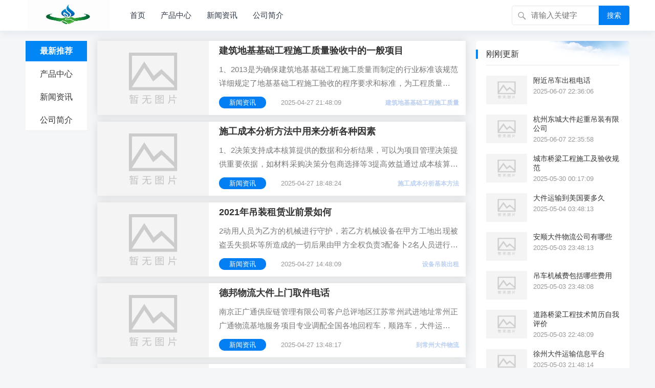

--- FILE ---
content_type: text/html; charset=utf-8
request_url: http://czshenzhou.com/category-3_6.html
body_size: 8199
content:

<!DOCTYPE html>
<html lang="zh-CN">
<head>
<meta charset="UTF-8">
<title>新闻资讯 第6页-常州神州起重-热线：13222555545</title>
    <meta name="keywords" content="常州吊车出租,常州吊车租赁,常州吊车出租" /><meta name="description" content="常州神州起重搬运(热线13222555545）是一家专业从事精密吊装、大件吊装、大件运输、施工方案设计、搬迁移位、钢结构工程施工、桥梁工程施工、基础工程施工、现场组织运作的专业化吊装公司,常州吊车出租,常州吊车租赁,常州吊车出租！"/><meta name="viewport" content="width=device-width, initial-scale=1.0, minimum-scale=1.0, maximum-scale=1.0, user-scalable=no">
<meta name="applicable-device" content="pc,mobile" />
<meta http-equiv="X-UA-Compatible" content="IE=edge">
<meta name="HandheldFriendly" content="true">
<link rel="profile" href="http://gmpg.org/xfn/11">
<link rel='stylesheet'  href='http://czshenzhou.com/zb_users/theme/kylin/style/cssallinone.php' type='text/css'/>
<link rel="sitemap" type="application/xml" title="Sitemap" href="/sitemap.xml">
<script type='text/javascript' src='http://czshenzhou.com/zb_users/theme/kylin/script/jquery-all.php'></script>
</head><body class="home blog logged-in wp-custom-logo group-blog hfeed">
<div id="page" class="site">
<!--页头导航栏公共区-->
<header id="masthead" class="site-header clear">
<div class="container">
<div class="site-branding">
<div id="logo">
<span class="helper"></span>
<a href="/" class="custom-logo-link" rel="home" itemprop="url">
        <img width="247" height="60" src="http://czshenzhou.com/zb_users/upload/2023/11/202311111699667968609613.jpg" class="custom-logo" alt="常州神州起重-热线：13222555545" itemprop="logo" />
    </a>
</div><!--#logo-->
</div><!--.site-branding-->
<nav id="primary-nav" class="primary-navigation">
<div class="menu-top-container"><ul id="primary-menu" class="sf-menu">
<li id="nvabar-item-index"><a href="http://czshenzhou.com/">首页</a></li><li id="navbar-category-2"><a href="http://czshenzhou.com/category-2.html">产品中心</a></li><li id="navbar-category-3"><a href="http://czshenzhou.com/category-3.html">新闻资讯</a></li><li id="navbar-category-4"><a href="http://czshenzhou.com/category-4.html">公司简介</a></li><!--
<li>
<a href="/">更多</a>
<ul class="sub-menu">
<li><a href="http://czshenzhou.com/finance.html">财经</a></li>
<li><a href="http://czshenzhou.com/tech.html">科技</a></li>
<li><a href="http://czshenzhou.com/life.html">生活</a></li>
<li><a href="http://czshenzhou.com/tour.html">旅游</a></li>
<li><a href="http://czshenzhou.com/game.html">游戏</a></li>
</ul>
</li>
-->
</ul></div>
</nav><!-- #primary-nav -->
<div id="slick-mobile-menu">
</div>
            <span class="search-icon">
            <span class="genericon genericon-search"> <span>搜索</span></span>
            <span class="genericon genericon-close"> <span>收起</span></span>
            </span>
            <div class="header-search">
                <form id="searchform" method="post" action="http://czshenzhou.com/zb_system/cmd.php?act=search">
    <input type="search" name="q" class="search-input" placeholder="请输入关键字" autocomplete="off">
    <button type="submit" class="search-submit">搜索</button>
</form>         </div><!-- .header-search -->
                </div><!-- .container -->
</header><!-- #masthead -->

<div id="content" class="site-content container three-col-layout  clear">
<div id="primary" class="content-area clear" > 
<!--左侧导航栏公共区-->
<div class="left-col sidebar-2">
<nav id="left-nav" class="left-navigation">
<div class="menu-index_left-container"><ul id="left-menu" class="left-menu">
<li><a href="/">最新推荐</a></li>
 
<li><a href="http://czshenzhou.com/category-2.html">产品中心</a></li>
 
<li><a href="http://czshenzhou.com/category-3.html">新闻资讯</a></li>
 
<li><a href="http://czshenzhou.com/category-4.html">公司简介</a></li>
</ul></div></nav><!-- #left-nav -->
</div><!-- .left-col -->            <div class="right-col">
                        
                        
                        <main id="main" class="gkt-site-main clear">
<div id="recent-content" class="content-list">
        <div id="post-10395"  class="clear post-10395 gkt-hentry">
                    <a class="thumbnail-link" href="http://czshenzhou.com/10395.html" target="_blank">
            <div class="thumbnail-wrap">            
                    <img src="http://czshenzhou.com/zb_users/theme/kylin/style/images/thumb.png" style="height:145px;"/>
            </div><!-- .thumbnail-wrap -->
        </a>
        <div class="entry-overview">
            <h2 class="gkt-entry-title"><a href="http://czshenzhou.com/10395.html">建筑地基基础工程施工质量验收中的一般项目</a></h2>
            <div class="gkt-entry-summary">
                <p>1、2013是为确保建筑地基基础工程施工质量而制定的行业标准该规范详细规定了地基基础工程施工验收的程序要求和标准，为工程质量提供了重要保障二主要内容1工程施工要求规范详细说明了地基基础工程施工的各个阶段，包括土方开挖基础处理。2、2018第301条第4款明确规定，施工质量验收应包括对分部分项工程的验收第5款指出...</p>
            </div><!-- .entry-summary -->
            <div class="entry-meta">
            <span class="entry-category">
                <a href="http://czshenzhou.com/category-3.html" target="_blank">新闻资讯</a></span><!-- .entry-category -->
            <span class="entry-date">2025-04-27 21:48:09</span><!-- .entry-date -->
                        <span class="gkt-tags-2"><a href="http://czshenzhou.com/tags-8625.html" target="_blank">建筑地基基础工程施工质量</a></span>
                        <!-- .meta-right -->
            </div><!-- .entry-meta -->  
        </div><!-- .entry-overview -->
                </div><!-- #post-10395 -->
            <div id="post-10392"  class="clear post-10392 gkt-hentry">
                    <a class="thumbnail-link" href="http://czshenzhou.com/10392.html" target="_blank">
            <div class="thumbnail-wrap">            
                    <img src="http://czshenzhou.com/zb_users/theme/kylin/style/images/thumb.png" style="height:145px;"/>
            </div><!-- .thumbnail-wrap -->
        </a>
        <div class="entry-overview">
            <h2 class="gkt-entry-title"><a href="http://czshenzhou.com/10392.html">施工成本分析方法中用来分析各种因素</a></h2>
            <div class="gkt-entry-summary">
                <p>1、2决策支持成本核算提供的数据和分析结果，可以为项目管理决策提供重要依据，如材料采购决策分包商选择等3提高效益通过成本核算，可以分析项目盈利情况，优化资源配置，提高项目的经济效益四成本核算的方法与工具常用的施工成本核算方法包括表格核算软件核算等核算工具包括电子表格软件；答案A分部分项工程成本分析是施工项目...</p>
            </div><!-- .entry-summary -->
            <div class="entry-meta">
            <span class="entry-category">
                <a href="http://czshenzhou.com/category-3.html" target="_blank">新闻资讯</a></span><!-- .entry-category -->
            <span class="entry-date">2025-04-27 18:48:24</span><!-- .entry-date -->
                        <span class="gkt-tags-2"><a href="http://czshenzhou.com/tags-1771.html" target="_blank">施工成本分析基本方法</a></span>
                        <!-- .meta-right -->
            </div><!-- .entry-meta -->  
        </div><!-- .entry-overview -->
                </div><!-- #post-10392 -->
            <div id="post-10387"  class="clear post-10387 gkt-hentry">
                    <a class="thumbnail-link" href="http://czshenzhou.com/10387.html" target="_blank">
            <div class="thumbnail-wrap">            
                    <img src="http://czshenzhou.com/zb_users/theme/kylin/style/images/thumb.png" style="height:145px;"/>
            </div><!-- .thumbnail-wrap -->
        </a>
        <div class="entry-overview">
            <h2 class="gkt-entry-title"><a href="http://czshenzhou.com/10387.html">2021年吊装租赁业前景如何</a></h2>
            <div class="gkt-entry-summary">
                <p>2动用人员为乙方的机械进行守护，若乙方机械设备在甲方工地出现被盗丢失损坏等所造成的一切后果由甲方全权负责3配备卜2名人员进行现场施工配合，积极支撑协调乙方施工，保证不耽误乙方现场施工六乙方责任1配备符合条件具有施工经验的机械人员，做到被吊装设备轻运轻放，按照甲方技术质量要求精心施。承接全国各地物流青浦区重...</p>
            </div><!-- .entry-summary -->
            <div class="entry-meta">
            <span class="entry-category">
                <a href="http://czshenzhou.com/category-3.html" target="_blank">新闻资讯</a></span><!-- .entry-category -->
            <span class="entry-date">2025-04-27 14:48:09</span><!-- .entry-date -->
                        <span class="gkt-tags-2"><a href="http://czshenzhou.com/tags-8621.html" target="_blank">设备吊装出租</a></span>
                        <!-- .meta-right -->
            </div><!-- .entry-meta -->  
        </div><!-- .entry-overview -->
                </div><!-- #post-10387 -->
            <div id="post-10386"  class="clear post-10386 gkt-hentry">
                    <a class="thumbnail-link" href="http://czshenzhou.com/10386.html" target="_blank">
            <div class="thumbnail-wrap">            
                    <img src="http://czshenzhou.com/zb_users/theme/kylin/style/images/thumb.png" style="height:145px;"/>
            </div><!-- .thumbnail-wrap -->
        </a>
        <div class="entry-overview">
            <h2 class="gkt-entry-title"><a href="http://czshenzhou.com/10386.html">德邦物流大件上门取件电话</a></h2>
            <div class="gkt-entry-summary">
                <p>南京正广通供应链管理有限公司客户总评地区江苏常州武进地址常州正广通物流基地服务项目专业调配全国各地回程车，顺路车，大件运输和零担配。常州物流仓储物流，专业仓储物流，一站式服务#大件物流#常州大件物流#常州大件物流费用，视频播放量14弹幕量0点赞数0投硬币枚数0。物通网提供的常州物流公司排名有...</p>
            </div><!-- .entry-summary -->
            <div class="entry-meta">
            <span class="entry-category">
                <a href="http://czshenzhou.com/category-3.html" target="_blank">新闻资讯</a></span><!-- .entry-category -->
            <span class="entry-date">2025-04-27 13:48:17</span><!-- .entry-date -->
                        <span class="gkt-tags-2"><a href="http://czshenzhou.com/tags-8620.html" target="_blank">到常州大件物流</a></span>
                        <!-- .meta-right -->
            </div><!-- .entry-meta -->  
        </div><!-- .entry-overview -->
                </div><!-- #post-10386 -->
            <div id="post-10384"  class="clear post-10384 gkt-hentry">
                    <a class="thumbnail-link" href="http://czshenzhou.com/10384.html" target="_blank">
            <div class="thumbnail-wrap">            
                    <img src="http://czshenzhou.com/zb_users/theme/kylin/style/images/thumb.png" style="height:145px;"/>
            </div><!-- .thumbnail-wrap -->
        </a>
        <div class="entry-overview">
            <h2 class="gkt-entry-title"><a href="http://czshenzhou.com/10384.html">高等基础工程ppt课件哪里找</a></h2>
            <div class="gkt-entry-summary">
                <p>工程热力学与高等工程热力学在本质上的区别主要体现在以下几个方面教育阶段与目标工程热力学作为本科生的入门课程，主要侧重于热能与机械能转换的基本规律及其具体应用其目标是教授学生热能转换的基础知识与原理，为后续学习打下坚实基础核心内容工程热力学核心内容包括热力学基本概念第一与第。就业方向地质学专业的学生毕业后不仅可在高等...</p>
            </div><!-- .entry-summary -->
            <div class="entry-meta">
            <span class="entry-category">
                <a href="http://czshenzhou.com/category-3.html" target="_blank">新闻资讯</a></span><!-- .entry-category -->
            <span class="entry-date">2025-04-27 12:48:07</span><!-- .entry-date -->
                        <span class="gkt-tags-2"><a href="http://czshenzhou.com/tags-8618.html" target="_blank">高等基础工程</a></span>
                        <!-- .meta-right -->
            </div><!-- .entry-meta -->  
        </div><!-- .entry-overview -->
                </div><!-- #post-10384 -->
            <div id="post-10382"  class="clear post-10382 gkt-hentry">
                    <a class="thumbnail-link" href="http://czshenzhou.com/10382.html" target="_blank">
            <div class="thumbnail-wrap">            
                    <img src="http://czshenzhou.com/zb_users/theme/kylin/style/images/thumb.png" style="height:145px;"/>
            </div><!-- .thumbnail-wrap -->
        </a>
        <div class="entry-overview">
            <h2 class="gkt-entry-title"><a href="http://czshenzhou.com/10382.html">建筑工程概预算课程设计含图</a></h2>
            <div class="gkt-entry-summary">
                <p>推荐住房和城乡建设部“十四五”规划教材建筑工程概预算以全过程造价咨询业务中的建筑工程概预结算能力培养为主线，以。一防水工程概预算的基本概念建筑防水工程预算，是指在执行项目建设程序过程中，根据不同的设计阶段设计文件的具体内容和国。建筑安装工程概算指标是在建筑或设备安装工程概算定额的基础上，以主体项目为主，合并相关部分...</p>
            </div><!-- .entry-summary -->
            <div class="entry-meta">
            <span class="entry-category">
                <a href="http://czshenzhou.com/category-3.html" target="_blank">新闻资讯</a></span><!-- .entry-category -->
            <span class="entry-date">2025-04-27 10:48:08</span><!-- .entry-date -->
                        <span class="gkt-tags-2"><a href="http://czshenzhou.com/tags-8617.html" target="_blank">建筑工程概预算入门</a></span>
                        <!-- .meta-right -->
            </div><!-- .entry-meta -->  
        </div><!-- .entry-overview -->
                </div><!-- #post-10382 -->
            <div id="post-10381"  class="clear post-10381 gkt-hentry">
                    <a class="thumbnail-link" href="http://czshenzhou.com/10381.html" target="_blank">
            <div class="thumbnail-wrap">            
                    <img src="http://czshenzhou.com/zb_users/theme/kylin/style/images/thumb.png" style="height:145px;"/>
            </div><!-- .thumbnail-wrap -->
        </a>
        <div class="entry-overview">
            <h2 class="gkt-entry-title"><a href="http://czshenzhou.com/10381.html">寄大件沙发用什么物流便宜点</a></h2>
            <div class="gkt-entry-summary">
                <p>寄大件用邮政平邮便宜中国邮政集团公司是快递公司中的国家队，也是最早的快递公司邮政的网点遍布全国，无论哪个犄角旮旯都能送到，当然时间会长一点，但是诸多民营快递是不会开这些线路的除了某些大城市外，中小城市的邮政速递员工，基本都是以前邮局的老员工划到邮政速递公司的，临时工或者说合同工；顺丰特惠跟标准快递的区别在于运输方式...</p>
            </div><!-- .entry-summary -->
            <div class="entry-meta">
            <span class="entry-category">
                <a href="http://czshenzhou.com/category-3.html" target="_blank">新闻资讯</a></span><!-- .entry-category -->
            <span class="entry-date">2025-04-27 09:48:15</span><!-- .entry-date -->
                        <span class="gkt-tags-2"><a href="http://czshenzhou.com/tags-8616.html" target="_blank">寄大件沙发用什么物流便宜</a></span>
                        <!-- .meta-right -->
            </div><!-- .entry-meta -->  
        </div><!-- .entry-overview -->
                </div><!-- #post-10381 -->
            <div id="post-10378"  class="clear post-10378 gkt-hentry">
                    <a class="thumbnail-link" href="http://czshenzhou.com/10378.html" target="_blank">
            <div class="thumbnail-wrap">            
                    <img src="http://czshenzhou.com/zb_users/theme/kylin/style/images/thumb.png" style="height:145px;"/>
            </div><!-- .thumbnail-wrap -->
        </a>
        <div class="entry-overview">
            <h2 class="gkt-entry-title"><a href="http://czshenzhou.com/10378.html">包头货物运输哪家好</a></h2>
            <div class="gkt-entry-summary">
                <p>1月1日，由建投物流下属中畅公司承运的中国电建乌兹别克斯坦泽拉夫善500MW风电项目公路运输服务首批风力发电大件设备顺利启。为保证辖区大件生产运输企业按时复产复工，内蒙古自治区公路路政执法监察总队包头支队在全力做好辖区疫情防控工作的同时。包头市华宇物流有限责任公司的统一社会信用代码注册号是61P，企业法人王海福，目...</p>
            </div><!-- .entry-summary -->
            <div class="entry-meta">
            <span class="entry-category">
                <a href="http://czshenzhou.com/category-3.html" target="_blank">新闻资讯</a></span><!-- .entry-category -->
            <span class="entry-date">2025-04-27 08:48:10</span><!-- .entry-date -->
                        <span class="gkt-tags-2"><a href="http://czshenzhou.com/tags-8614.html" target="_blank">包头大件物流运输</a></span>
                        <!-- .meta-right -->
            </div><!-- .entry-meta -->  
        </div><!-- .entry-overview -->
                </div><!-- #post-10378 -->
            <div id="post-10374"  class="clear post-10374 gkt-hentry">
                    <a class="thumbnail-link" href="http://czshenzhou.com/10374.html" target="_blank">
            <div class="thumbnail-wrap">            
                    <img src="http://czshenzhou.com/zb_users/theme/kylin/style/images/thumb.png" style="height:145px;"/>
            </div><!-- .thumbnail-wrap -->
        </a>
        <div class="entry-overview">
            <h2 class="gkt-entry-title"><a href="http://czshenzhou.com/10374.html">成都钢结构安装施工队</a></h2>
            <div class="gkt-entry-summary">
                <p>1、四川汇源钢建科技股份有限公司是一家具备丰富钢结构施工经验的企业，其在钢结构设计施工及维护等方面积累了大量经验，拥有钢结构施工一级资质，能够承接大型复杂工程项目四川航天建筑工程公司同样具备钢结构施工一级资质，该公司拥有专业的施工团队和技术力量，能够提供高质量的钢结构施工服务此外，该公司。2、1成都固邦钢结构有限...</p>
            </div><!-- .entry-summary -->
            <div class="entry-meta">
            <span class="entry-category">
                <a href="http://czshenzhou.com/category-3.html" target="_blank">新闻资讯</a></span><!-- .entry-category -->
            <span class="entry-date">2025-04-27 00:48:08</span><!-- .entry-date -->
                        <span class="gkt-tags-2"><a href="http://czshenzhou.com/tags-8612.html" target="_blank">成都钢结构安装施工</a></span>
                        <!-- .meta-right -->
            </div><!-- .entry-meta -->  
        </div><!-- .entry-overview -->
                </div><!-- #post-10374 -->
            <div id="post-10371"  class="clear post-10371 gkt-hentry">
                    <a class="thumbnail-link" href="http://czshenzhou.com/10371.html" target="_blank">
            <div class="thumbnail-wrap">            
                    <img src="http://czshenzhou.com/zb_users/theme/kylin/style/images/thumb.png" style="height:145px;"/>
            </div><!-- .thumbnail-wrap -->
        </a>
        <div class="entry-overview">
            <h2 class="gkt-entry-title"><a href="http://czshenzhou.com/10371.html">轻型钢结构厂房工程验收规范</a></h2>
            <div class="gkt-entry-summary">
                <p>材料选择轻质高强耐腐蚀的钢材，降低建筑自重，提高抗震性能绿色建筑结合绿色建筑理念，采用节能材料和高效保温系统，提升居住舒适度施工效率简化结构设计，减少现场作业，加快施工进度在选择陕西轻钢结构工程时，还需综合考虑需求预算美观施工条件及维护成本等因素，以实现最佳的建筑效果。轻钢结构厂房主要用于承载较小的重量，适用于轻工...</p>
            </div><!-- .entry-summary -->
            <div class="entry-meta">
            <span class="entry-category">
                <a href="http://czshenzhou.com/category-3.html" target="_blank">新闻资讯</a></span><!-- .entry-category -->
            <span class="entry-date">2025-04-26 22:48:07</span><!-- .entry-date -->
                        <span class="gkt-tags-2"><a href="http://czshenzhou.com/tags-8610.html" target="_blank">轻型钢结构厂房工程</a></span>
                        <!-- .meta-right -->
            </div><!-- .entry-meta -->  
        </div><!-- .entry-overview -->
                </div><!-- #post-10371 -->
     
</div><!-- #recent-content -->      
</main><!-- .site-main -->
                        
                        
<nav class="navigation pagination" role="navigation">
<h2 class="screen-reader-text">文章导航</h2>
<div class="nav-links">
                    <a class='page-numbers' href="http://czshenzhou.com/category-3.html">首页</a>
                            <a class='page-numbers' href="http://czshenzhou.com/category-3_5.html">上一页</a>
                            <a class='page-numbers' href="http://czshenzhou.com/category-3_2.html">2</a>
                            <a class='page-numbers' href="http://czshenzhou.com/category-3_3.html">3</a>
                            <a class='page-numbers' href="http://czshenzhou.com/category-3_4.html">4</a>
                            <a class='page-numbers' href="http://czshenzhou.com/category-3_5.html">5</a>
                            <span aria-current='page' class='page-numbers current'>6</span>
                            <a class='page-numbers' href="http://czshenzhou.com/category-3_7.html">7</a>
                            <a class='page-numbers' href="http://czshenzhou.com/category-3_8.html">8</a>
                            <a class='page-numbers' href="http://czshenzhou.com/category-3_9.html">9</a>
                            <a class='page-numbers' href="http://czshenzhou.com/category-3_10.html">10</a>
                            <a class='page-numbers' href="http://czshenzhou.com/category-3_11.html">11</a>
                            <a class='page-numbers' href="http://czshenzhou.com/category-3_7.html">下一页</a>
                            <a class='page-numbers' href="http://czshenzhou.com/category-3_353.html">尾页</a>
            </div>
</nav>
            </div><!-- .right-col -->
  </div><!-- #primary -->
<aside id="secondary" class="widget-area sidebar" >
<div class="widget  widget_posts_thumbnail"><h2 class="widget-title">刚刚更新</h2>
<ul>
<li class="clear">
    <a href="http://czshenzhou.com/10531.html" rel="bookmark" target="_blank">
        <div class="thumbnail-wrap">
                        <img width="120" height="80" src="http://czshenzhou.com/zb_users/theme/kylin/style/images/thumb.png"  alt="附近吊车出租电话"/>
                    </div>
    </a>
    <div class="entry-wrap">
        <a href="http://czshenzhou.com/10531.html" rel="bookmark" target="_blank">附近吊车出租电话</a>
        <div class="entry-meta">2025-06-07 22:36:06</div>
    </div>
</li>
<li class="clear">
    <a href="http://czshenzhou.com/10530.html" rel="bookmark" target="_blank">
        <div class="thumbnail-wrap">
                        <img width="120" height="80" src="http://czshenzhou.com/zb_users/theme/kylin/style/images/thumb.png"  alt="杭州东城大件起重吊装有限公司"/>
                    </div>
    </a>
    <div class="entry-wrap">
        <a href="http://czshenzhou.com/10530.html" rel="bookmark" target="_blank">杭州东城大件起重吊装有限公司</a>
        <div class="entry-meta">2025-06-07 22:35:58</div>
    </div>
</li>
<li class="clear">
    <a href="http://czshenzhou.com/10529.html" rel="bookmark" target="_blank">
        <div class="thumbnail-wrap">
                        <img width="120" height="80" src="http://czshenzhou.com/zb_users/theme/kylin/style/images/thumb.png"  alt="城市桥梁工程施工及验收规范"/>
                    </div>
    </a>
    <div class="entry-wrap">
        <a href="http://czshenzhou.com/10529.html" rel="bookmark" target="_blank">城市桥梁工程施工及验收规范</a>
        <div class="entry-meta">2025-05-30 00:17:09</div>
    </div>
</li>
<li class="clear">
    <a href="http://czshenzhou.com/10528.html" rel="bookmark" target="_blank">
        <div class="thumbnail-wrap">
                        <img width="120" height="80" src="http://czshenzhou.com/zb_users/theme/kylin/style/images/thumb.png"  alt="大件运输到美国要多久"/>
                    </div>
    </a>
    <div class="entry-wrap">
        <a href="http://czshenzhou.com/10528.html" rel="bookmark" target="_blank">大件运输到美国要多久</a>
        <div class="entry-meta">2025-05-04 03:48:13</div>
    </div>
</li>
<li class="clear">
    <a href="http://czshenzhou.com/10527.html" rel="bookmark" target="_blank">
        <div class="thumbnail-wrap">
                        <img width="120" height="80" src="http://czshenzhou.com/zb_users/theme/kylin/style/images/thumb.png"  alt="安顺大件物流公司有哪些"/>
                    </div>
    </a>
    <div class="entry-wrap">
        <a href="http://czshenzhou.com/10527.html" rel="bookmark" target="_blank">安顺大件物流公司有哪些</a>
        <div class="entry-meta">2025-05-03 23:48:13</div>
    </div>
</li>
<li class="clear">
    <a href="http://czshenzhou.com/10526.html" rel="bookmark" target="_blank">
        <div class="thumbnail-wrap">
                        <img width="120" height="80" src="http://czshenzhou.com/zb_users/theme/kylin/style/images/thumb.png"  alt="吊车机械费包括哪些费用"/>
                    </div>
    </a>
    <div class="entry-wrap">
        <a href="http://czshenzhou.com/10526.html" rel="bookmark" target="_blank">吊车机械费包括哪些费用</a>
        <div class="entry-meta">2025-05-03 23:48:08</div>
    </div>
</li>
<li class="clear">
    <a href="http://czshenzhou.com/10525.html" rel="bookmark" target="_blank">
        <div class="thumbnail-wrap">
                        <img width="120" height="80" src="http://czshenzhou.com/zb_users/theme/kylin/style/images/thumb.png"  alt="道路桥梁工程技术简历自我评价"/>
                    </div>
    </a>
    <div class="entry-wrap">
        <a href="http://czshenzhou.com/10525.html" rel="bookmark" target="_blank">道路桥梁工程技术简历自我评价</a>
        <div class="entry-meta">2025-05-03 22:48:09</div>
    </div>
</li>
<li class="clear">
    <a href="http://czshenzhou.com/10524.html" rel="bookmark" target="_blank">
        <div class="thumbnail-wrap">
                        <img width="120" height="80" src="http://czshenzhou.com/zb_users/theme/kylin/style/images/thumb.png"  alt="徐州大件运输信息平台"/>
                    </div>
    </a>
    <div class="entry-wrap">
        <a href="http://czshenzhou.com/10524.html" rel="bookmark" target="_blank">徐州大件运输信息平台</a>
        <div class="entry-meta">2025-05-03 21:48:14</div>
    </div>
</li>
</ul>
</div>
</aside><!-- #secondary --></div><!-- #content .site-content -->
        <footer id="colophon" class="site-footer">
<div class="clear"></div>
<div id="site-bottom" class="clear">
<div class="container">
<div class="menu-m_footer-container"><ul id="footer-menu" class="footer-nav">
<li><strong><a href="http://czshenzhou.com/about">关于我们</a></strong></li>
<li><strong><a href="http://czshenzhou.com/contact">联系我们</a></strong></li>
<li><strong><a href="http://czshenzhou.com/copyright">免责声明</a></strong></li>
</ul></div> 
<div class="site-info">
<p>CopyRight &copy; <script>document.write(new Date().getFullYear());</script> <a href="http://czshenzhou.com/">常州神州起重-热线：13222555545</a>  版权所有</p>
<p><span>适用《知识共享 署名-非商业性使用-相同方式共享 3.0》协议-中文版</span></p>
<p>页面加载时长：0.073 秒  数据库查询：9 次  占用内存：3.15 MB</p>
<p>Powered By <span style="font-weight:800;">Z-BlogPHP</span>. <!--Theme by <a href = "https://www.geekercode.com"><spna style="font-weight:800;color:#0080f3;">GeekerTheme</spna></a>--></p>
本站和 lckc.net 的作者无关，不对其内容负责。本历史页面谨为网络历史索引，不代表被查询网站的即时页面。<p title="认证站点"><svg width="18" height="18" viewBox="0 0 48 49" fill="none" xmlns="http://www.w3.org/2000/svg"><rect width="48" height="48" fill="white" fill-opacity="0.01"/><path d="M48 1H0V49H48V1Z" fill="white" fill-opacity="0.01"/><path d="M6 9.25564L24.0086 4L42 9.25564V20.0337C42 31.3622 34.7502 41.4194 24.0026 45.0005C13.2521 41.4195 6 31.36 6 20.0287V9.25564Z" fill="#69c004" stroke="#ffffff" stroke-width="4" stroke-linejoin="round"/><path d="M15 23L22 30L34 18" stroke="#ffffff" stroke-width="4" stroke-linecap="round" stroke-linejoin="round"/></svg></p>
</div><!-- .site-info -->           
</div><!-- .container -->
</div>
<!-- #site-bottom -->                           
</footer><!-- #colophon -->
</div><!-- #page -->
<div id="back-top">
<a href="#top" title="返回顶部">
<svg width="38" height="38" viewBox="0 0 48 48" fill="none" xmlns="http://www.w3.org/2000/svg"><rect width="48" height="48" fill="white" fill-opacity="0.01"/><path d="M24 44C35.0457 44 44 35.0457 44 24C44 12.9543 35.0457 4 24 4C12.9543 4 4 12.9543 4 24C4 35.0457 12.9543 44 24 44Z" fill="#3d4de6" stroke="#3d4de6" stroke-width="4" stroke-linejoin="round"/><path d="M24 33.5V15.5" stroke="#FFF" stroke-width="4" stroke-linecap="round" stroke-linejoin="round"/><path d="M33 24.5L24 15.5L15 24.5" stroke="#FFF" stroke-width="4" stroke-linecap="round" stroke-linejoin="round"/></svg>
</a>
</div>
<script>
(function($){ //create closure so we can safely use $ as alias for jQuery
    $(document).ready(function(){
        "use strict";
            
        /*-----------------------------------------------------------------------------------*/
        /*  Sticky Breadcrumbs
        /*-----------------------------------------------------------------------------------*/     
        $(window).scroll(function(){
            var aTop = 200;
            if( ( $(this).scrollTop()>=aTop) ){  
                        
                    $('.single .site-main .entry-header').addClass('sticky-breadcrumbs');
                    $('.single #primary article.hentry').css('padding-top', '110px');
                    $('#single-sticky').addClass(' container');
                
                     
                    $('.single .left-col').addClass('header-scrolled');
                        
            } else {
                    
                    $('.single .site-main .entry-header').removeClass('sticky-breadcrumbs');
                    $('.single #primary article.hentry').css('padding-top', '0');
                    $('#single-sticky').removeClass(' container');
                                                    
                    $('.single .left-col').removeClass('header-scrolled');   
                                                
            }
        });     
        /*-----------------------------------------------------------------------------------*/
        /*  Sticky Left Navigation
        /*-----------------------------------------------------------------------------------*/
             
            $(".left-col").sticky( { topSpacing: 0 } );
        /*-----------------------------------------------------------------------------------*/
        /*  Sticky right widget maybe you like
        /*-----------------------------------------------------------------------------------*/
             
            //$(".youlian").sticky( { topSpacing: 0 } );
                /*-----------------------------------------------------------------------------------*/
        /*  Slick Mobile Menu
        /*-----------------------------------------------------------------------------------*/
        /*$('#primary-menu').slicknav({
            prependTo: '#slick-mobile-menu',
            allowParentLinks: true,
            label: '导航'
        });*/
    });
})(jQuery);</script>
<script src="http://czshenzhou.com/zb_users/theme/kylin/script/superfish.js"></script>
<script src="http://czshenzhou.com/zb_users/theme/kylin/script/modernizr.js"></script>
<script src='http://czshenzhou.com/zb_users/theme/kylin/script/html5.js'></script>
<script src='http://czshenzhou.com/zb_users/theme/kylin/script/jquery.bxslider.js'></script>
<script src='http://czshenzhou.com/zb_users/theme/kylin/script/jquery.custom.js'></script>
<script src='http://czshenzhou.com/zb_users/theme/kylin/script/infinite-scroll.pkgd.min.js'></script>
<script src='http://czshenzhou.com/zb_system/script/common.js'></script>
<script src="http://czshenzhou.com/zb_system/script/c_html_js_add.php"></script>
<script src='http://czshenzhou.com/zb_users/theme/kylin/script/social-share.js'></script>
<script src='http://czshenzhou.com/zb_users/theme/kylin/script/qrcode.js'></script>
<script src='http://czshenzhou.com/zb_users/theme/kylin/script/gktnav.js'></script>
<!--导航选中状态-->
<script type="text/javascript">  
    $(function () {
        $(".menu-index_left-container li").click(function () {
            $(this).addClass('current-menu-item').siblings().removeClass('current-menu-item');
        })
        var urlstr = location.href;
        var urlstatus = false;
        $(".menu-index_left-container li").each(function () {
            if ((urlstr +"/").indexOf($(this).find('a').attr("href")) > -1 && $(this).find('a').attr("href") != '') {
                $(".menu-index_left-container li").removeClass("current-menu-item");
                $(this).addClass("current-menu-item");
                urlstatus = true;
            }else{
                $(this).removeClass("current-menu-item");
            }
        });
        if (!urlstatus) {
            $(".menu-index_left-container li").eq(0).addClass("current-menu-item");
    }
})
</script>
<script>
socialShare('#share-2', {sites: ['weibo','wechat', 'qzone', 'qq']});
</script>
<!--统计代码-->
<!--统计结束-->
</body>
<!--<script type="text/javascript">$("html").removeAttr("class");</script>-->
</html><!--72.83 ms , 9 queries , 3273kb memory , 0 error-->

--- FILE ---
content_type: text/javascript
request_url: http://czshenzhou.com/zb_users/theme/kylin/script/infinite-scroll.pkgd.min.js
body_size: 7580
content:
/*!
 * Infinite Scroll PACKAGED v3.0.4
 * Automatically add next page
 *
 * Licensed GPLv3 for open source use
 * or Infinite Scroll Commercial License for commercial use
 *
 * https://infinite-scroll.com
 * Copyright 2018 Metafizzy
 */
!function(dfcbeQ,cceDch){"function"==typeof define&&define.amd?define("jquery-bridget/jquery-bridget",["jquery"],function(bhghbP){return cceDch(dfcbeQ,bhghbP)}):"object"==typeof module&&module.exports?module.exports=cceDch(dfcbeQ,require("jquery")):dfcbeQ.jQueryBridget=cceDch(dfcbeQ,dfcbeQ.jQuery)}(window,function(dfcbeQ,cceDch){"use strict";function bhghbP(bhghbP,aicWbL,cKeghb){function fZdIfj(dfcbeQ,cceDch,eNbAbe){var bXaEeC,aicWbL="$()."+bhghbP+'("'+cceDch+'")';return dfcbeQ.each(function(dfcbeQ,fZdIfj){var cDbK=cKeghb.data(fZdIfj,bhghbP);if(!cDbK)return void aWgHgY(bhghbP+" not initialized. Cannot call methods, i.e. "+aicWbL);var dfcbeQdfcbeQ=cDbK[cceDch];if(!dfcbeQdfcbeQ||"_"==cceDch.charAt(0))return void aWgHgY(aicWbL+" is not a valid method");var cceDchdfcbeQ=dfcbeQdfcbeQ.apply(cDbK,eNbAbe);bXaEeC=void 0===bXaEeC?cceDchdfcbeQ:bXaEeC}),void 0!==bXaEeC?bXaEeC:dfcbeQ}function cDbK(dfcbeQ,cceDch){dfcbeQ.each(function(dfcbeQ,eNbAbe){var bXaEeC=cKeghb.data(eNbAbe,bhghbP);bXaEeC?(bXaEeC.option(cceDch),bXaEeC._init()):(bXaEeC=new aicWbL(eNbAbe,cceDch),cKeghb.data(eNbAbe,bhghbP,bXaEeC))})}cKeghb=cKeghb||cceDch||dfcbeQ.jQuery,cKeghb&&(aicWbL.prototype.option||(aicWbL.prototype.option=function(dfcbeQ){cKeghb.isPlainObject(dfcbeQ)&&(this.options=cKeghb.extend(!0,this.options,dfcbeQ))}),cKeghb.fn[bhghbP]=function(dfcbeQ){if("string"==typeof dfcbeQ){var cceDch=bXaEeC.call(arguments,1);return fZdIfj(this,dfcbeQ,cceDch)}return cDbK(this,dfcbeQ),this},eNbAbe(cKeghb))}function eNbAbe(dfcbeQ){!dfcbeQ||dfcbeQ&&dfcbeQ.bridget||(dfcbeQ.bridget=bhghbP)}var bXaEeC=Array.prototype.slice,aicWbL=dfcbeQ.console,aWgHgY="undefined"==typeof aicWbL?function(){}:function(dfcbeQ){aicWbL.error(dfcbeQ)};return eNbAbe(cceDch||dfcbeQ.jQuery),bhghbP}),function(dfcbeQ,cceDch){"function"==typeof define&&define.amd?define("ev-emitter/ev-emitter",cceDch):"object"==typeof module&&module.exports?module.exports=cceDch():dfcbeQ.EvEmitter=cceDch()}("undefined"!=typeof window?window:this,function(){function dfcbeQ(){}var cceDch=dfcbeQ.prototype;return cceDch.on=function(dfcbeQ,cceDch){if(dfcbeQ&&cceDch){var bhghbP=this._events=this._events||{},eNbAbe=bhghbP[dfcbeQ]=bhghbP[dfcbeQ]||[];return eNbAbe.indexOf(cceDch)==-1&&eNbAbe.push(cceDch),this}},cceDch.once=function(dfcbeQ,cceDch){if(dfcbeQ&&cceDch){this.on(dfcbeQ,cceDch);var bhghbP=this._onceEvents=this._onceEvents||{},eNbAbe=bhghbP[dfcbeQ]=bhghbP[dfcbeQ]||{};return eNbAbe[cceDch]=!0,this}},cceDch.off=function(dfcbeQ,cceDch){var bhghbP=this._events&&this._events[dfcbeQ];if(bhghbP&&bhghbP.length){var eNbAbe=bhghbP.indexOf(cceDch);return eNbAbe!=-1&&bhghbP.splice(eNbAbe,1),this}},cceDch.emitEvent=function(dfcbeQ,cceDch){var bhghbP=this._events&&this._events[dfcbeQ];if(bhghbP&&bhghbP.length){bhghbP=bhghbP.slice(0),cceDch=cceDch||[];for(var eNbAbe=this._onceEvents&&this._onceEvents[dfcbeQ],bXaEeC=0;bXaEeC<bhghbP.length;bXaEeC++){var aicWbL=bhghbP[bXaEeC],aWgHgY=eNbAbe&&eNbAbe[aicWbL];aWgHgY&&(this.off(dfcbeQ,aicWbL),delete eNbAbe[aicWbL]),aicWbL.apply(this,cceDch)}return this}},cceDch.allOff=function(){delete this._events,delete this._onceEvents},dfcbeQ}),function(dfcbeQ,cceDch){"use strict";"function"==typeof define&&define.amd?define("desandro-matches-selector/matches-selector",cceDch):"object"==typeof module&&module.exports?module.exports=cceDch():dfcbeQ.matchesSelector=cceDch()}(window,function(){"use strict";var dfcbeQ=function(){var dfcbeQ=window.Element.prototype;if(dfcbeQ.matches)return"matches";if(dfcbeQ.matchesSelector)return"matchesSelector";for(var cceDch=["webkit","moz","ms","o"],bhghbP=0;bhghbP<cceDch.length;bhghbP++){var eNbAbe=cceDch[bhghbP],bXaEeC=eNbAbe+"MatchesSelector";if(dfcbeQ[bXaEeC])return bXaEeC}}();return function(cceDch,bhghbP){return cceDch[dfcbeQ](bhghbP)}}),function(dfcbeQ,cceDch){"function"==typeof define&&define.amd?define("fizzy-ui-utils/utils",["desandro-matches-selector/matches-selector"],function(bhghbP){return cceDch(dfcbeQ,bhghbP)}):"object"==typeof module&&module.exports?module.exports=cceDch(dfcbeQ,require("desandro-matches-selector")):dfcbeQ.fizzyUIUtils=cceDch(dfcbeQ,dfcbeQ.matchesSelector)}(window,function(dfcbeQ,cceDch){var bhghbP={};bhghbP.extend=function(dfcbeQ,cceDch){for(var bhghbP in cceDch)dfcbeQ[bhghbP]=cceDch[bhghbP];return dfcbeQ},bhghbP.modulo=function(dfcbeQ,cceDch){return(dfcbeQ%cceDch+cceDch)%cceDch};var eNbAbe=Array.prototype.slice;bhghbP.makeArray=function(dfcbeQ){if(Array.isArray(dfcbeQ))return dfcbeQ;if(null===dfcbeQ||void 0===dfcbeQ)return[];var cceDch="object"==typeof dfcbeQ&&"number"==typeof dfcbeQ.length;return cceDch?eNbAbe.call(dfcbeQ):[dfcbeQ]},bhghbP.removeFrom=function(dfcbeQ,cceDch){var bhghbP=dfcbeQ.indexOf(cceDch);bhghbP!=-1&&dfcbeQ.splice(bhghbP,1)},bhghbP.getParent=function(dfcbeQ,bhghbP){for(;dfcbeQ.parentNode&&dfcbeQ!=document.body;)if(dfcbeQ=dfcbeQ.parentNode,cceDch(dfcbeQ,bhghbP))return dfcbeQ},bhghbP.getQueryElement=function(dfcbeQ){return"string"==typeof dfcbeQ?document.querySelector(dfcbeQ):dfcbeQ},bhghbP.handleEvent=function(dfcbeQ){var cceDch="on"+dfcbeQ.type;this[cceDch]&&this[cceDch](dfcbeQ)},bhghbP.filterFindElements=function(dfcbeQ,eNbAbe){dfcbeQ=bhghbP.makeArray(dfcbeQ);var bXaEeC=[];return dfcbeQ.forEach(function(dfcbeQ){if(dfcbeQ instanceof HTMLElement){if(!eNbAbe)return void bXaEeC.push(dfcbeQ);cceDch(dfcbeQ,eNbAbe)&&bXaEeC.push(dfcbeQ);for(var bhghbP=dfcbeQ.querySelectorAll(eNbAbe),aicWbL=0;aicWbL<bhghbP.length;aicWbL++)bXaEeC.push(bhghbP[aicWbL])}}),bXaEeC},bhghbP.debounceMethod=function(dfcbeQ,cceDch,bhghbP){bhghbP=bhghbP||100;var eNbAbe=dfcbeQ.prototype[cceDch],bXaEeC=cceDch+"Timeout";dfcbeQ.prototype[cceDch]=function(){var dfcbeQ=this[bXaEeC];clearTimeout(dfcbeQ);var cceDch=arguments,aicWbL=this;this[bXaEeC]=setTimeout(function(){eNbAbe.apply(aicWbL,cceDch),delete aicWbL[bXaEeC]},bhghbP)}},bhghbP.docReady=function(dfcbeQ){var cceDch=document.readyState;"complete"==cceDch||"interactive"==cceDch?setTimeout(dfcbeQ):document.addEventListener("DOMContentLoaded",dfcbeQ)},bhghbP.toDashed=function(dfcbeQ){return dfcbeQ.replace(/(.)([A-Z])/g,function(dfcbeQ,cceDch,bhghbP){return cceDch+"-"+bhghbP}).toLowerCase()};var bXaEeC=dfcbeQ.console;return bhghbP.htmlInit=function(cceDch,eNbAbe){bhghbP.docReady(function(){var aicWbL=bhghbP.toDashed(eNbAbe),aWgHgY="data-"+aicWbL,cKeghb=document.querySelectorAll("["+aWgHgY+"]"),fZdIfj=document.querySelectorAll(".js-"+aicWbL),cDbK=bhghbP.makeArray(cKeghb).concat(bhghbP.makeArray(fZdIfj)),dfcbeQdfcbeQ=aWgHgY+"-options",cceDchdfcbeQ=dfcbeQ.jQuery;cDbK.forEach(function(dfcbeQ){var bhghbP,aicWbL=dfcbeQ.getAttribute(aWgHgY)||dfcbeQ.getAttribute(dfcbeQdfcbeQ);try{bhghbP=aicWbL&&JSON.parse(aicWbL)}catch(cceDch){return void(bXaEeC&&bXaEeC.error("Error parsing "+aWgHgY+" on "+dfcbeQ.className+": "+cceDch))}var cKeghb=new cceDch(dfcbeQ,bhghbP);cceDchdfcbeQ&&cceDchdfcbeQ.data(dfcbeQ,eNbAbe,cKeghb)})})},bhghbP}),function(dfcbeQ,cceDch){"function"==typeof define&&define.amd?define("infinite-scroll/js/core",["ev-emitter/ev-emitter","fizzy-ui-utils/utils"],function(bhghbP,eNbAbe){return cceDch(dfcbeQ,bhghbP,eNbAbe)}):"object"==typeof module&&module.exports?module.exports=cceDch(dfcbeQ,require("ev-emitter"),require("fizzy-ui-utils")):dfcbeQ.InfiniteScroll=cceDch(dfcbeQ,dfcbeQ.EvEmitter,dfcbeQ.fizzyUIUtils)}(window,function(dfcbeQ,cceDch,bhghbP){function eNbAbe(dfcbeQ,cceDch){var aWgHgY=bhghbP.getQueryElement(dfcbeQ);if(!aWgHgY)return void console.error("Bad element for InfiniteScroll: "+(aWgHgY||dfcbeQ));if(dfcbeQ=aWgHgY,dfcbeQ.infiniteScrollGUID){var cKeghb=aicWbL[dfcbeQ.infiniteScrollGUID];return cKeghb.option(cceDch),cKeghb}this.element=dfcbeQ,this.options=bhghbP.extend({},eNbAbe.defaults),this.option(cceDch),bXaEeC&&(this.$element=bXaEeC(this.element)),this.create()}var bXaEeC=dfcbeQ.jQuery,aicWbL={};eNbAbe.defaults={},eNbAbe.create={},eNbAbe.destroy={};var aWgHgY=eNbAbe.prototype;bhghbP.extend(aWgHgY,cceDch.prototype);var cKeghb=0;aWgHgY.create=function(){var dfcbeQ=this.guid=++cKeghb;this.element.infiniteScrollGUID=dfcbeQ,aicWbL[dfcbeQ]=this,this.pageIndex=1,this.loadCount=0,this.updateGetPath();var cceDch=this.getPath&&this.getPath();if(!cceDch)return void console.error("Disabling InfiniteScroll");this.updateGetAbsolutePath(),this.log("initialized",[this.element.className]),this.callOnInit();for(var bhghbP in eNbAbe.create)eNbAbe.create[bhghbP].call(this)},aWgHgY.option=function(dfcbeQ){bhghbP.extend(this.options,dfcbeQ)},aWgHgY.callOnInit=function(){var dfcbeQ=this.options.onInit;dfcbeQ&&dfcbeQ.call(this,this)},aWgHgY.dispatchEvent=function(dfcbeQ,cceDch,bhghbP){this.log(dfcbeQ,bhghbP);var eNbAbe=cceDch?[cceDch].concat(bhghbP):bhghbP;if(this.emitEvent(dfcbeQ,eNbAbe),bXaEeC&&this.$element){dfcbeQ+=".infiniteScroll";var aicWbL=dfcbeQ;if(cceDch){var aWgHgY=bXaEeC.Event(cceDch);aWgHgY.type=dfcbeQ,aicWbL=aWgHgY}this.$element.trigger(aicWbL,bhghbP)}};var fZdIfj={initialized:function(dfcbeQ){return"on "+dfcbeQ},request:function(dfcbeQ){return"URL: "+dfcbeQ},load:function(dfcbeQ,cceDch){return(dfcbeQ.title||"")+". URL: "+cceDch},error:function(dfcbeQ,cceDch){return dfcbeQ+". URL: "+cceDch},append:function(dfcbeQ,cceDch,bhghbP){return bhghbP.length+" items. URL: "+cceDch},last:function(dfcbeQ,cceDch){return"URL: "+cceDch},history:function(dfcbeQ,cceDch){return"URL: "+cceDch},pageIndex:function(dfcbeQ,cceDch){return"current page determined to be: "+dfcbeQ+" from "+cceDch}};aWgHgY.log=function(dfcbeQ,cceDch){if(this.options.debug){var bhghbP="[InfiniteScroll] "+dfcbeQ,eNbAbe=fZdIfj[dfcbeQ];eNbAbe&&(bhghbP+=". "+eNbAbe.apply(this,cceDch)),console.log(bhghbP)}},aWgHgY.updateMeasurements=function(){this.windowHeight=dfcbeQ.innerHeight;var cceDch=this.element.getBoundingClientRect();this.top=cceDch.top+dfcbeQ.pageYOffset},aWgHgY.updateScroller=function(){var cceDch=this.options.elementScroll;if(!cceDch)return void(this.scroller=dfcbeQ);if(this.scroller=cceDch===!0?this.element:bhghbP.getQueryElement(cceDch),!this.scroller)throw"Unable to find elementScroll: "+cceDch},aWgHgY.updateGetPath=function(){var dfcbeQ=this.options.path;if(!dfcbeQ)return void console.error("InfiniteScroll path option required. Set as: "+dfcbeQ);var cceDch=typeof dfcbeQ;if("function"==cceDch)return void(this.getPath=dfcbeQ);var bhghbP="string"==cceDch&&dfcbeQ.match("{{#}}");return bhghbP?void this.updateGetPathTemplate(dfcbeQ):void this.updateGetPathSelector(dfcbeQ)},aWgHgY.updateGetPathTemplate=function(dfcbeQ){this.getPath=function(){var cceDch=this.pageIndex+1;return dfcbeQ.replace("{{#}}",cceDch)}.bind(this);var cceDch=dfcbeQ.replace("{{#}}","(\\d\\d?\\d?)"),bhghbP=new RegExp(cceDch),eNbAbe=location.href.match(bhghbP);eNbAbe&&(this.pageIndex=parseInt(eNbAbe[1],10),this.log("pageIndex",[this.pageIndex,"template string"]))};var cDbK=[/^(.*?\/?page\/?)(\d\d?\d?)(.*?$)/,/^(.*?\/?\?page=)(\d\d?\d?)(.*?$)/,/(.*?)(\d\d?\d?)(?!.*\d)(.*?$)/];return aWgHgY.updateGetPathSelector=function(dfcbeQ){var cceDch=document.querySelector(dfcbeQ);if(!cceDch)return void console.error("Bad InfiniteScroll path option. Next link not found: "+dfcbeQ);for(var bhghbP,eNbAbe,bXaEeC=cceDch.getAttribute("href"),aicWbL=0;bXaEeC&&aicWbL<cDbK.length;aicWbL++){eNbAbe=cDbK[aicWbL];var aWgHgY=bXaEeC.match(eNbAbe);if(aWgHgY){bhghbP=aWgHgY.slice(1);break}}return bhghbP?(this.isPathSelector=!0,this.getPath=function(){var dfcbeQ=this.pageIndex+1;return bhghbP[0]+dfcbeQ+bhghbP[2]}.bind(this),this.pageIndex=parseInt(bhghbP[1],10)-1,void this.log("pageIndex",[this.pageIndex,"next link"])):void console.error("InfiniteScroll unable to parse next link href: "+bXaEeC)},aWgHgY.updateGetAbsolutePath=function(){var dfcbeQ=this.getPath(),cceDch=dfcbeQ.match(/^http/)||dfcbeQ.match(/^\//);if(cceDch)return void(this.getAbsolutePath=this.getPath);var bhghbP=location.pathname,eNbAbe=bhghbP.substring(0,bhghbP.lastIndexOf("/"));this.getAbsolutePath=function(){return eNbAbe+"/"+this.getPath()}},eNbAbe.create.hideNav=function(){var dfcbeQ=bhghbP.getQueryElement(this.options.hideNav);dfcbeQ&&(dfcbeQ.style.display="none",this.nav=dfcbeQ)},eNbAbe.destroy.hideNav=function(){this.nav&&(this.nav.style.display="")},aWgHgY.destroy=function(){this.allOff();for(var dfcbeQ in eNbAbe.destroy)eNbAbe.destroy[dfcbeQ].call(this);delete this.element.infiniteScrollGUID,delete aicWbL[this.guid]},eNbAbe.throttle=function(dfcbeQ,cceDch){cceDch=cceDch||200;var bhghbP,eNbAbe;return function(){var bXaEeC=+new Date,aicWbL=arguments,aWgHgY=function(){bhghbP=bXaEeC,dfcbeQ.apply(this,aicWbL)}.bind(this);bhghbP&&bXaEeC<bhghbP+cceDch?(clearTimeout(eNbAbe),eNbAbe=setTimeout(aWgHgY,cceDch)):aWgHgY()}},eNbAbe.data=function(dfcbeQ){dfcbeQ=bhghbP.getQueryElement(dfcbeQ);var cceDch=dfcbeQ&&dfcbeQ.infiniteScrollGUID;return cceDch&&aicWbL[cceDch]},eNbAbe.setJQuery=function(dfcbeQ){bXaEeC=dfcbeQ},bhghbP.htmlInit(eNbAbe,"infinite-scroll"),bXaEeC&&bXaEeC.bridget&&bXaEeC.bridget("infiniteScroll",eNbAbe),eNbAbe}),function(dfcbeQ,cceDch){"function"==typeof define&&define.amd?define("infinite-scroll/js/page-load",["./core"],function(bhghbP){return cceDch(dfcbeQ,bhghbP)}):"object"==typeof module&&module.exports?module.exports=cceDch(dfcbeQ,require("./core")):cceDch(dfcbeQ,dfcbeQ.InfiniteScroll)}(window,function(dfcbeQ,cceDch){function bhghbP(dfcbeQ){for(var cceDch=document.createDocumentFragment(),bhghbP=0;dfcbeQ&&bhghbP<dfcbeQ.length;bhghbP++)cceDch.appendChild(dfcbeQ[bhghbP]);return cceDch}function eNbAbe(dfcbeQ){for(var cceDch=dfcbeQ.querySelectorAll("script"),bhghbP=0;bhghbP<cceDch.length;bhghbP++){var eNbAbe=cceDch[bhghbP],aicWbL=document.createElement("script");bXaEeC(eNbAbe,aicWbL),aicWbL.innerHTML=eNbAbe.innerHTML,eNbAbe.parentNode.replaceChild(aicWbL,eNbAbe)}}function bXaEeC(dfcbeQ,cceDch){for(var bhghbP=dfcbeQ.attributes,eNbAbe=0;eNbAbe<bhghbP.length;eNbAbe++){var bXaEeC=bhghbP[eNbAbe];cceDch.setAttribute(bXaEeC.name,bXaEeC.value)}}function aicWbL(dfcbeQ,cceDch,bhghbP,eNbAbe){var bXaEeC=new XMLHttpRequest;bXaEeC.open("GET",dfcbeQ,!0),bXaEeC.responseType=cceDch||"",bXaEeC.setRequestHeader("X-Requested-With","XMLHttpRequest"),bXaEeC.onload=function(){if(200==bXaEeC.status)bhghbP(bXaEeC.response);else{var dfcbeQ=new Error(bXaEeC.statusText);eNbAbe(dfcbeQ)}},bXaEeC.onerror=function(){var cceDch=new Error("Network error requesting "+dfcbeQ);eNbAbe(cceDch)},bXaEeC.send()}var aWgHgY=cceDch.prototype;return cceDch.defaults.loadOnScroll=!0,cceDch.defaults.checkLastPage=!0,cceDch.defaults.responseType="document",cceDch.create.pageLoad=function(){this.canLoad=!0,this.on("scrollThreshold",this.onScrollThresholdLoad),this.on("load",this.checkLastPage),this.options.outlayer&&this.on("append",this.onAppendOutlayer)},aWgHgY.onScrollThresholdLoad=function(){this.options.loadOnScroll&&this.loadNextPage()},aWgHgY.loadNextPage=function(){if(!this.isLoading&&this.canLoad){var dfcbeQ=this.getAbsolutePath();this.isLoading=!0;var cceDch=function(cceDch){this.onPageLoad(cceDch,dfcbeQ)}.bind(this),bhghbP=function(cceDch){this.onPageError(cceDch,dfcbeQ)}.bind(this);aicWbL(dfcbeQ,this.options.responseType,cceDch,bhghbP),this.dispatchEvent("request",null,[dfcbeQ])}},aWgHgY.onPageLoad=function(dfcbeQ,cceDch){return this.options.append||(this.isLoading=!1),this.pageIndex++,this.loadCount++,this.dispatchEvent("load",null,[dfcbeQ,cceDch]),this.appendNextPage(dfcbeQ,cceDch),dfcbeQ},aWgHgY.appendNextPage=function(dfcbeQ,cceDch){var eNbAbe=this.options.append,bXaEeC="document"==this.options.responseType;if(bXaEeC&&eNbAbe){var aicWbL=dfcbeQ.querySelectorAll(eNbAbe),aWgHgY=bhghbP(aicWbL),cKeghb=function(){this.appendItems(aicWbL,aWgHgY),this.isLoading=!1,this.dispatchEvent("append",null,[dfcbeQ,cceDch,aicWbL])}.bind(this);this.options.outlayer?this.appendOutlayerItems(aWgHgY,cKeghb):cKeghb()}},aWgHgY.appendItems=function(dfcbeQ,cceDch){dfcbeQ&&dfcbeQ.length&&(cceDch=cceDch||bhghbP(dfcbeQ),eNbAbe(cceDch),this.element.appendChild(cceDch))},aWgHgY.appendOutlayerItems=function(bhghbP,eNbAbe){var bXaEeC=cceDch.imagesLoaded||dfcbeQ.imagesLoaded;return bXaEeC?void bXaEeC(bhghbP,eNbAbe):(console.error("[InfiniteScroll] imagesLoaded required for outlayer option"),void(this.isLoading=!1))},aWgHgY.onAppendOutlayer=function(dfcbeQ,cceDch,bhghbP){this.options.outlayer.appended(bhghbP)},aWgHgY.checkLastPage=function(dfcbeQ,cceDch){var bhghbP=this.options.checkLastPage;if(bhghbP){var eNbAbe=this.options.path;if("function"==typeof eNbAbe){var bXaEeC=this.getPath();if(!bXaEeC)return void this.lastPageReached(dfcbeQ,cceDch)}var aicWbL;if("string"==typeof bhghbP?aicWbL=bhghbP:this.isPathSelector&&(aicWbL=eNbAbe),aicWbL&&dfcbeQ.querySelector){var aWgHgY=dfcbeQ.querySelector(aicWbL);aWgHgY||this.lastPageReached(dfcbeQ,cceDch)}}},aWgHgY.lastPageReached=function(dfcbeQ,cceDch){this.canLoad=!1,this.dispatchEvent("last",null,[dfcbeQ,cceDch])},aWgHgY.onPageError=function(dfcbeQ,cceDch){return this.isLoading=!1,this.canLoad=!1,this.dispatchEvent("error",null,[dfcbeQ,cceDch]),dfcbeQ},cceDch.create.prefill=function(){if(this.options.prefill){var dfcbeQ=this.options.append;if(!dfcbeQ)return void console.error("append option required for prefill. Set as :"+dfcbeQ);this.updateMeasurements(),this.updateScroller(),this.isPrefilling=!0,this.on("append",this.prefill),this.once("error",this.stopPrefill),this.once("last",this.stopPrefill),this.prefill()}},aWgHgY.prefill=function(){var dfcbeQ=this.getPrefillDistance();this.isPrefilling=dfcbeQ>=0,this.isPrefilling?(this.log("prefill"),this.loadNextPage()):this.stopPrefill()},aWgHgY.getPrefillDistance=function(){return this.options.elementScroll?this.scroller.clientHeight-this.scroller.scrollHeight:this.windowHeight-this.element.clientHeight},aWgHgY.stopPrefill=function(){this.log("stopPrefill"),this.off("append",this.prefill)},cceDch}),function(dfcbeQ,cceDch){"function"==typeof define&&define.amd?define("infinite-scroll/js/scroll-watch",["./core","fizzy-ui-utils/utils"],function(bhghbP,eNbAbe){return cceDch(dfcbeQ,bhghbP,eNbAbe)}):"object"==typeof module&&module.exports?module.exports=cceDch(dfcbeQ,require("./core"),require("fizzy-ui-utils")):cceDch(dfcbeQ,dfcbeQ.InfiniteScroll,dfcbeQ.fizzyUIUtils)}(window,function(dfcbeQ,cceDch,bhghbP){var eNbAbe=cceDch.prototype;return cceDch.defaults.scrollThreshold=400,cceDch.create.scrollWatch=function(){this.pageScrollHandler=this.onPageScroll.bind(this),this.resizeHandler=this.onResize.bind(this);var dfcbeQ=this.options.scrollThreshold,cceDch=dfcbeQ||0===dfcbeQ;cceDch&&this.enableScrollWatch()},cceDch.destroy.scrollWatch=function(){this.disableScrollWatch()},eNbAbe.enableScrollWatch=function(){this.isScrollWatching||(this.isScrollWatching=!0,this.updateMeasurements(),this.updateScroller(),this.on("last",this.disableScrollWatch),this.bindScrollWatchEvents(!0))},eNbAbe.disableScrollWatch=function(){this.isScrollWatching&&(this.bindScrollWatchEvents(!1),delete this.isScrollWatching)},eNbAbe.bindScrollWatchEvents=function(cceDch){var bhghbP=cceDch?"addEventListener":"removeEventListener";this.scroller[bhghbP]("scroll",this.pageScrollHandler),dfcbeQ[bhghbP]("resize",this.resizeHandler)},eNbAbe.onPageScroll=cceDch.throttle(function(){var dfcbeQ=this.getBottomDistance();dfcbeQ<=this.options.scrollThreshold&&this.dispatchEvent("scrollThreshold")}),eNbAbe.getBottomDistance=function(){return this.options.elementScroll?this.getElementBottomDistance():this.getWindowBottomDistance()},eNbAbe.getWindowBottomDistance=function(){var cceDch=this.top+this.element.clientHeight,bhghbP=dfcbeQ.pageYOffset+this.windowHeight;return cceDch-bhghbP},eNbAbe.getElementBottomDistance=function(){var dfcbeQ=this.scroller.scrollHeight,cceDch=this.scroller.scrollTop+this.scroller.clientHeight;return dfcbeQ-cceDch},eNbAbe.onResize=function(){this.updateMeasurements()},bhghbP.debounceMethod(cceDch,"onResize",150),cceDch}),function(dfcbeQ,cceDch){"function"==typeof define&&define.amd?define("infinite-scroll/js/history",["./core","fizzy-ui-utils/utils"],function(bhghbP,eNbAbe){return cceDch(dfcbeQ,bhghbP,eNbAbe)}):"object"==typeof module&&module.exports?module.exports=cceDch(dfcbeQ,require("./core"),require("fizzy-ui-utils")):cceDch(dfcbeQ,dfcbeQ.InfiniteScroll,dfcbeQ.fizzyUIUtils)}(window,function(dfcbeQ,cceDch,bhghbP){var eNbAbe=cceDch.prototype;cceDch.defaults.history="replace";var bXaEeC=document.createElement("a");return cceDch.create.history=function(){if(this.options.history){bXaEeC.href=this.getAbsolutePath();var dfcbeQ=bXaEeC.origin||bXaEeC.protocol+"//"+bXaEeC.host,cceDch=dfcbeQ==location.origin;return cceDch?void(this.options.append?this.createHistoryAppend():this.createHistoryPageLoad()):void console.error("[InfiniteScroll] cannot set history with different origin: "+bXaEeC.origin+" on "+location.origin+" . History behavior disabled.")}},eNbAbe.createHistoryAppend=function(){this.updateMeasurements(),this.updateScroller(),this.scrollPages=[{top:0,path:location.href,title:document.title}],this.scrollPageIndex=0,this.scrollHistoryHandler=this.onScrollHistory.bind(this),this.unloadHandler=this.onUnload.bind(this),this.scroller.addEventListener("scroll",this.scrollHistoryHandler),this.on("append",this.onAppendHistory),this.bindHistoryAppendEvents(!0)},eNbAbe.bindHistoryAppendEvents=function(cceDch){var bhghbP=cceDch?"addEventListener":"removeEventListener";this.scroller[bhghbP]("scroll",this.scrollHistoryHandler),dfcbeQ[bhghbP]("unload",this.unloadHandler)},eNbAbe.createHistoryPageLoad=function(){this.on("load",this.onPageLoadHistory)},cceDch.destroy.history=eNbAbe.destroyHistory=function(){var dfcbeQ=this.options.history&&this.options.append;dfcbeQ&&this.bindHistoryAppendEvents(!1)},eNbAbe.onAppendHistory=function(dfcbeQ,cceDch,bhghbP){if(bhghbP&&bhghbP.length){var eNbAbe=bhghbP[0],aicWbL=this.getElementScrollY(eNbAbe);bXaEeC.href=cceDch,this.scrollPages.push({top:aicWbL,path:bXaEeC.href,title:dfcbeQ.title})}},eNbAbe.getElementScrollY=function(dfcbeQ){return this.options.elementScroll?this.getElementElementScrollY(dfcbeQ):this.getElementWindowScrollY(dfcbeQ)},eNbAbe.getElementWindowScrollY=function(cceDch){var bhghbP=cceDch.getBoundingClientRect();return bhghbP.top+dfcbeQ.pageYOffset},eNbAbe.getElementElementScrollY=function(dfcbeQ){return dfcbeQ.offsetTop-this.top},eNbAbe.onScrollHistory=function(){for(var dfcbeQ,cceDch,bhghbP=this.getScrollViewY(),eNbAbe=0;eNbAbe<this.scrollPages.length;eNbAbe++){var bXaEeC=this.scrollPages[eNbAbe];if(bXaEeC.top>=bhghbP)break;dfcbeQ=eNbAbe,cceDch=bXaEeC}dfcbeQ!=this.scrollPageIndex&&(this.scrollPageIndex=dfcbeQ,this.setHistory(cceDch.title,cceDch.path))},bhghbP.debounceMethod(cceDch,"onScrollHistory",150),eNbAbe.getScrollViewY=function(){return this.options.elementScroll?this.scroller.scrollTop+this.scroller.clientHeight/2:dfcbeQ.pageYOffset+this.windowHeight/2},eNbAbe.setHistory=function(dfcbeQ,cceDch){var bhghbP=this.options.history,eNbAbe=bhghbP&&history[bhghbP+"State"];eNbAbe&&(history[bhghbP+"State"](null,dfcbeQ,cceDch),this.options.historyTitle&&(document.title=dfcbeQ),this.dispatchEvent("history",null,[dfcbeQ,cceDch]))},eNbAbe.onUnload=function(){var cceDch=this.scrollPageIndex;if(0!==cceDch){var bhghbP=this.scrollPages[cceDch],eNbAbe=dfcbeQ.pageYOffset-bhghbP.top+this.top;this.destroyHistory(),scrollTo(0,eNbAbe)}},eNbAbe.onPageLoadHistory=function(dfcbeQ,cceDch){this.setHistory(dfcbeQ.title,cceDch)},cceDch}),function(dfcbeQ,cceDch){"function"==typeof define&&define.amd?define("infinite-scroll/js/button",["./core","fizzy-ui-utils/utils"],function(bhghbP,eNbAbe){return cceDch(dfcbeQ,bhghbP,eNbAbe)}):"object"==typeof module&&module.exports?module.exports=cceDch(dfcbeQ,require("./core"),require("fizzy-ui-utils")):cceDch(dfcbeQ,dfcbeQ.InfiniteScroll,dfcbeQ.fizzyUIUtils)}(window,function(dfcbeQ,cceDch,bhghbP){function eNbAbe(dfcbeQ,cceDch){this.element=dfcbeQ,this.infScroll=cceDch,this.clickHandler=this.onClick.bind(this),this.element.addEventListener("click",this.clickHandler),cceDch.on("request",this.disable.bind(this)),cceDch.on("load",this.enable.bind(this)),cceDch.on("error",this.hide.bind(this)),cceDch.on("last",this.hide.bind(this))}return cceDch.create.button=function(){var dfcbeQ=bhghbP.getQueryElement(this.options.button);if(dfcbeQ)return void(this.button=new eNbAbe(dfcbeQ,this))},cceDch.destroy.button=function(){this.button&&this.button.destroy()},eNbAbe.prototype.onClick=function(dfcbeQ){dfcbeQ.preventDefault(),this.infScroll.loadNextPage()},eNbAbe.prototype.enable=function(){this.element.removeAttribute("disabled")},eNbAbe.prototype.disable=function(){this.element.disabled="disabled"},eNbAbe.prototype.hide=function(){this.element.style.display="none"},eNbAbe.prototype.destroy=function(){this.element.removeEventListener("click",this.clickHandler)},cceDch.Button=eNbAbe,cceDch}),function(dfcbeQ,cceDch){"function"==typeof define&&define.amd?define("infinite-scroll/js/status",["./core","fizzy-ui-utils/utils"],function(bhghbP,eNbAbe){return cceDch(dfcbeQ,bhghbP,eNbAbe)}):"object"==typeof module&&module.exports?module.exports=cceDch(dfcbeQ,require("./core"),require("fizzy-ui-utils")):cceDch(dfcbeQ,dfcbeQ.InfiniteScroll,dfcbeQ.fizzyUIUtils)}(window,function(dfcbeQ,cceDch,bhghbP){function eNbAbe(dfcbeQ){aicWbL(dfcbeQ,"none")}function bXaEeC(dfcbeQ){aicWbL(dfcbeQ,"block")}function aicWbL(dfcbeQ,cceDch){dfcbeQ&&(dfcbeQ.style.display=cceDch)}var aWgHgY=cceDch.prototype;return cceDch.create.status=function(){var dfcbeQ=bhghbP.getQueryElement(this.options.status);dfcbeQ&&(this.statusElement=dfcbeQ,this.statusEventElements={request:dfcbeQ.querySelector(".infinite-scroll-request"),error:dfcbeQ.querySelector(".infinite-scroll-error"),last:dfcbeQ.querySelector(".infinite-scroll-last")},this.on("request",this.showRequestStatus),this.on("error",this.showErrorStatus),this.on("last",this.showLastStatus),this.bindHideStatus("on"))},aWgHgY.bindHideStatus=function(dfcbeQ){var cceDch=this.options.append?"append":"load";this[dfcbeQ](cceDch,this.hideAllStatus)},aWgHgY.showRequestStatus=function(){this.showStatus("request")},aWgHgY.showErrorStatus=function(){this.showStatus("error")},aWgHgY.showLastStatus=function(){this.showStatus("last"),this.bindHideStatus("off")},aWgHgY.showStatus=function(dfcbeQ){bXaEeC(this.statusElement),this.hideStatusEventElements();var cceDch=this.statusEventElements[dfcbeQ];bXaEeC(cceDch)},aWgHgY.hideAllStatus=function(){eNbAbe(this.statusElement),this.hideStatusEventElements()},aWgHgY.hideStatusEventElements=function(){for(var dfcbeQ in this.statusEventElements){var cceDch=this.statusEventElements[dfcbeQ];eNbAbe(cceDch)}},cceDch}),function(dfcbeQ,cceDch){"function"==typeof define&&define.amd?define(["infinite-scroll/js/core","infinite-scroll/js/page-load","infinite-scroll/js/scroll-watch","infinite-scroll/js/history","infinite-scroll/js/button","infinite-scroll/js/status"],cceDch):"object"==typeof module&&module.exports&&(module.exports=cceDch(require("./core"),require("./page-load"),require("./scroll-watch"),require("./history"),require("./button"),require("./status")))}(window,function(dfcbeQ){return dfcbeQ}),function(dfcbeQ,cceDch){"use strict";"function"==typeof define&&define.amd?define("imagesloaded/imagesloaded",["ev-emitter/ev-emitter"],function(bhghbP){return cceDch(dfcbeQ,bhghbP)}):"object"==typeof module&&module.exports?module.exports=cceDch(dfcbeQ,require("ev-emitter")):dfcbeQ.imagesLoaded=cceDch(dfcbeQ,dfcbeQ.EvEmitter)}("undefined"!=typeof window?window:this,function(dfcbeQ,cceDch){function bhghbP(dfcbeQ,cceDch){for(var bhghbP in cceDch)dfcbeQ[bhghbP]=cceDch[bhghbP];return dfcbeQ}function eNbAbe(dfcbeQ){if(Array.isArray(dfcbeQ))return dfcbeQ;var cceDch="object"==typeof dfcbeQ&&"number"==typeof dfcbeQ.length;return cceDch?cDbK.call(dfcbeQ):[dfcbeQ]}function bXaEeC(dfcbeQ,cceDch,aicWbL){if(!(this instanceof bXaEeC))return new bXaEeC(dfcbeQ,cceDch,aicWbL);var aWgHgY=dfcbeQ;return"string"==typeof dfcbeQ&&(aWgHgY=document.querySelectorAll(dfcbeQ)),aWgHgY?(this.elements=eNbAbe(aWgHgY),this.options=bhghbP({},this.options),"function"==typeof cceDch?aicWbL=cceDch:bhghbP(this.options,cceDch),aicWbL&&this.on("always",aicWbL),this.getImages(),cKeghb&&(this.jqDeferred=new cKeghb.Deferred),void setTimeout(this.check.bind(this))):void fZdIfj.error("Bad element for imagesLoaded "+(aWgHgY||dfcbeQ))}function aicWbL(dfcbeQ){this.img=dfcbeQ}function aWgHgY(dfcbeQ,cceDch){this.url=dfcbeQ,this.element=cceDch,this.img=new Image}var cKeghb=dfcbeQ.jQuery,fZdIfj=dfcbeQ.console,cDbK=Array.prototype.slice;bXaEeC.prototype=Object.create(cceDch.prototype),bXaEeC.prototype.options={},bXaEeC.prototype.getImages=function(){this.images=[],this.elements.forEach(this.addElementImages,this)},bXaEeC.prototype.addElementImages=function(dfcbeQ){"IMG"==dfcbeQ.nodeName&&this.addImage(dfcbeQ),this.options.background===!0&&this.addElementBackgroundImages(dfcbeQ);var cceDch=dfcbeQ.nodeType;if(cceDch&&dfcbeQdfcbeQ[cceDch]){for(var bhghbP=dfcbeQ.querySelectorAll("img"),eNbAbe=0;eNbAbe<bhghbP.length;eNbAbe++){var bXaEeC=bhghbP[eNbAbe];this.addImage(bXaEeC)}if("string"==typeof this.options.background){var aicWbL=dfcbeQ.querySelectorAll(this.options.background);for(eNbAbe=0;eNbAbe<aicWbL.length;eNbAbe++){var aWgHgY=aicWbL[eNbAbe];this.addElementBackgroundImages(aWgHgY)}}}};var dfcbeQdfcbeQ={1:!0,9:!0,11:!0};return bXaEeC.prototype.addElementBackgroundImages=function(dfcbeQ){var cceDch=getComputedStyle(dfcbeQ);if(cceDch)for(var bhghbP=/url\((['"])?(.*?)\1\)/gi,eNbAbe=bhghbP.exec(cceDch.backgroundImage);null!==eNbAbe;){var bXaEeC=eNbAbe&&eNbAbe[2];bXaEeC&&this.addBackground(bXaEeC,dfcbeQ),eNbAbe=bhghbP.exec(cceDch.backgroundImage)}},bXaEeC.prototype.addImage=function(dfcbeQ){var cceDch=new aicWbL(dfcbeQ);this.images.push(cceDch)},bXaEeC.prototype.addBackground=function(dfcbeQ,cceDch){var bhghbP=new aWgHgY(dfcbeQ,cceDch);this.images.push(bhghbP)},bXaEeC.prototype.check=function(){function dfcbeQ(dfcbeQ,bhghbP,eNbAbe){setTimeout(function(){cceDch.progress(dfcbeQ,bhghbP,eNbAbe)})}var cceDch=this;return this.progressedCount=0,this.hasAnyBroken=!1,this.images.length?void this.images.forEach(function(cceDch){cceDch.once("progress",dfcbeQ),cceDch.check()}):void this.complete()},bXaEeC.prototype.progress=function(dfcbeQ,cceDch,bhghbP){this.progressedCount++,this.hasAnyBroken=this.hasAnyBroken||!dfcbeQ.isLoaded,this.emitEvent("progress",[this,dfcbeQ,cceDch]),this.jqDeferred&&this.jqDeferred.notify&&this.jqDeferred.notify(this,dfcbeQ),this.progressedCount==this.images.length&&this.complete(),this.options.debug&&fZdIfj&&fZdIfj.log("progress: "+bhghbP,dfcbeQ,cceDch)},bXaEeC.prototype.complete=function(){var dfcbeQ=this.hasAnyBroken?"fail":"done";if(this.isComplete=!0,this.emitEvent(dfcbeQ,[this]),this.emitEvent("always",[this]),this.jqDeferred){var cceDch=this.hasAnyBroken?"reject":"resolve";this.jqDeferred[cceDch](this)}},aicWbL.prototype=Object.create(cceDch.prototype),aicWbL.prototype.check=function(){var dfcbeQ=this.getIsImageComplete();return dfcbeQ?void this.confirm(0!==this.img.naturalWidth,"naturalWidth"):(this.proxyImage=new Image,this.proxyImage.addEventListener("load",this),this.proxyImage.addEventListener("error",this),this.img.addEventListener("load",this),this.img.addEventListener("error",this),void(this.proxyImage.src=this.img.src))},aicWbL.prototype.getIsImageComplete=function(){return this.img.complete&&this.img.naturalWidth},aicWbL.prototype.confirm=function(dfcbeQ,cceDch){this.isLoaded=dfcbeQ,this.emitEvent("progress",[this,this.img,cceDch])},aicWbL.prototype.handleEvent=function(dfcbeQ){var cceDch="on"+dfcbeQ.type;this[cceDch]&&this[cceDch](dfcbeQ)},aicWbL.prototype.onload=function(){this.confirm(!0,"onload"),this.unbindEvents()},aicWbL.prototype.onerror=function(){this.confirm(!1,"onerror"),this.unbindEvents()},aicWbL.prototype.unbindEvents=function(){this.proxyImage.removeEventListener("load",this),this.proxyImage.removeEventListener("error",this),this.img.removeEventListener("load",this),this.img.removeEventListener("error",this)},aWgHgY.prototype=Object.create(aicWbL.prototype),aWgHgY.prototype.check=function(){this.img.addEventListener("load",this),this.img.addEventListener("error",this),this.img.src=this.url;var dfcbeQ=this.getIsImageComplete();dfcbeQ&&(this.confirm(0!==this.img.naturalWidth,"naturalWidth"),this.unbindEvents())},aWgHgY.prototype.unbindEvents=function(){this.img.removeEventListener("load",this),this.img.removeEventListener("error",this)},aWgHgY.prototype.confirm=function(dfcbeQ,cceDch){this.isLoaded=dfcbeQ,this.emitEvent("progress",[this,this.element,cceDch])},bXaEeC.makeJQueryPlugin=function(cceDch){cceDch=cceDch||dfcbeQ.jQuery,cceDch&&(cKeghb=cceDch,cKeghb.fn.imagesLoaded=function(dfcbeQ,cceDch){var bhghbP=new bXaEeC(this,dfcbeQ,cceDch);return bhghbP.jqDeferred.promise(cKeghb(this))})},bXaEeC.makeJQueryPlugin(),bXaEeC});